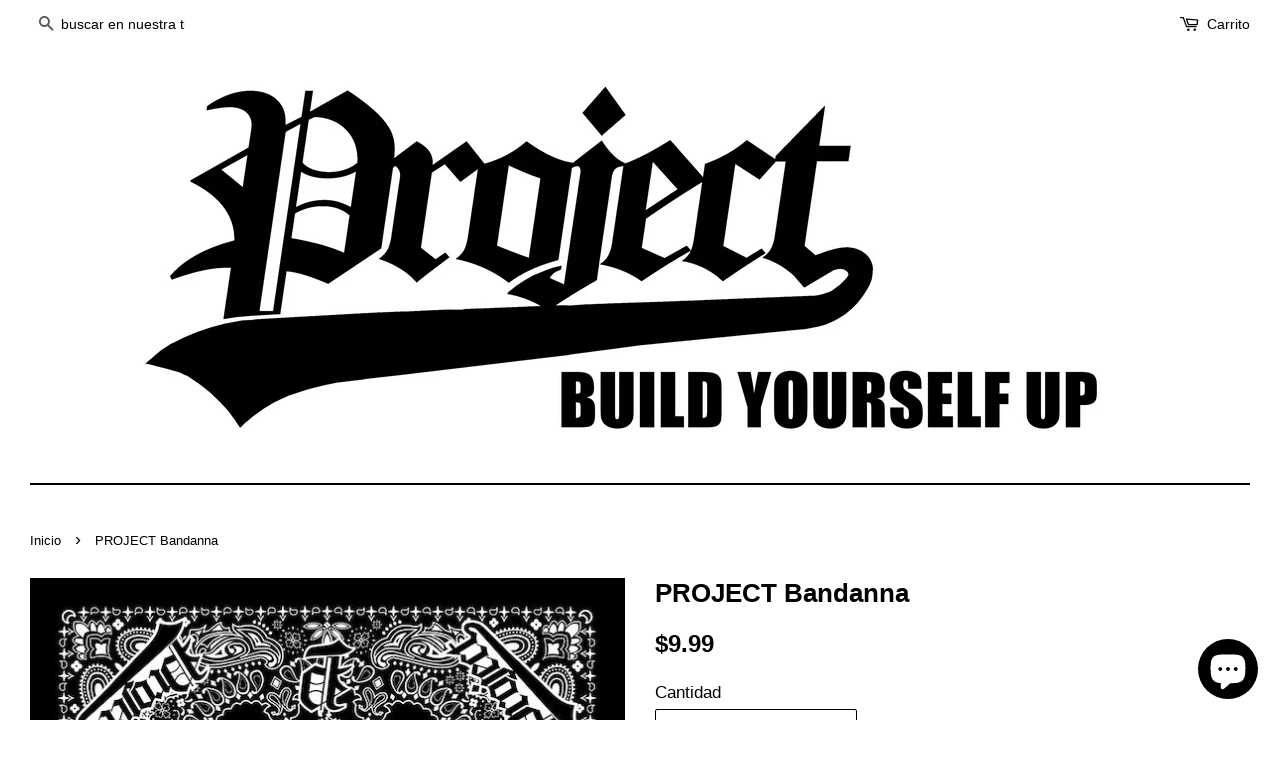

--- FILE ---
content_type: text/javascript; charset=utf-8
request_url: https://cbm-app.herokuapp.com/get_script/40dd058482d511eab05d163726a7e2c2.js?v=921558&shop=projectgearla.myshopify.com
body_size: 2404
content:
function controlMusic() {
    var musicClientStatus = localStorage.getItem("musicStatus");
    if (musicClientStatus == 'on') {
      localStorage.setItem("musicStatus", 'off');
      document.getElementById('audioElement').autoplay = false;
      document.getElementById('audioElement').pause();
      hideSvg('effectiveAppsSoundIndicatorPlaying');
      showSvg('effectiveAppsSoundIndicatorMuted');
      document.getElementById('audioElement').load();
  }
  else if (musicClientStatus == 'off') {
      localStorage.setItem("musicStatus", 'on');
      document.getElementById('audioElement').autoplay = true;
      showSvg('effectiveAppsSoundIndicatorPlaying');
      hideSvg('effectiveAppsSoundIndicatorMuted');
      document.getElementById('audioElement').load();
      document.getElementById('audioElement').play();
  }
}

function showSvg(svgName) {
    document.getElementById(svgName).setAttribute("height", "50px");
    document.getElementById(svgName).setAttribute("width", "50px");
}

function hideSvg(svgName) {
    document.getElementById(svgName).setAttribute("height", "0px");
    document.getElementById(svgName).setAttribute("width", "0px");
}

function CBM_getLsWithExpiry(key) {
	const itemStr = localStorage.getItem(key)
	if (!itemStr) {
		return null
	}

	const item = JSON.parse(itemStr)
	const now = new Date()
	if (now.getTime() > item.expiry) {
		localStorage.removeItem(key)
		return null
	}

	return item.value.toString();
}

function CBM_setLsWithExpiry(key, value, ttl) {
    value = value.toString();
	const now = new Date()
	const item = {
		value: value,
		expiry: now.getTime() + ttl,
	}
	localStorage.setItem(key, JSON.stringify(item))
}

function loadMusic() {
  var musicClientStatus = localStorage.getItem("musicStatus");
  document.getElementById('audioElement').volume = 1.0;
  if (null === musicClientStatus) {
    if (true) {
          localStorage.setItem("musicStatus", 'on');
          showSvg('effectiveAppsSoundIndicatorPlaying');
          hideSvg('effectiveAppsSoundIndicatorMuted');
          document.getElementById('audioElement').autoplay = true;
          var handler = function(event) {
              document.getElementById('audioElement').play();
              document.removeEventListener('mouseup', handler, false);
          }
          document.addEventListener('mouseup', handler, false);
          document.getElementById('audioElement').play();
      }
      else {
          localStorage.setItem("musicStatus", 'off');
          hideSvg('effectiveAppsSoundIndicatorPlaying');
          showSvg('effectiveAppsSoundIndicatorMuted');
          document.getElementById('audioElement').autoplay = true;
      }
  }
  else if (musicClientStatus == 'on') {
      document.getElementById('audioElement').autoplay = true;
      showSvg('effectiveAppsSoundIndicatorPlaying');
      hideSvg('effectiveAppsSoundIndicatorMuted');
      var handler = function(event) {
            document.getElementById('audioElement').play();
            document.removeEventListener('mouseup', handler, false);
          }
      document.addEventListener('mouseup', handler, false);
      document.getElementById('audioElement').play();
  } else if (musicClientStatus == 'off') {
      hideSvg('effectiveAppsSoundIndicatorPlaying');
      showSvg('effectiveAppsSoundIndicatorMuted');
      document.getElementById('audioElement').autoplay = false;
  }
}

function CBM_loadjQuery(url, success){
     var script = document.createElement('script');
     script.src = url;
     var head = document.getElementsByTagName('head')[0],
     done = false;
     head.appendChild(script);
    script.onload = script.onreadystatechange = function() {
        if (!done && (!this.readyState || this.readyState == 'loaded' || this.readyState == 'complete')) {
             done = true;
             success();
             script.onload = script.onreadystatechange = null;
             head.removeChild(script);
        }
    };
}

function CBM_main() {
    console.log('%c------ Custom Background Music by Effective Apps is Initializing ------', 'color: cyan');
    console.log('%c------ Contact us at support@effectify.co for help and questions about the app ------', 'color: cyan');
    if (location.href.indexOf('cbmOnboarding=true') > -1) {
        jQuery("head").prepend('<style>.swal-confirm-btn {font-size:22px !important; }</style>');
        try {
            document.getElementById('admin-bar-iframe').remove();
        }
        catch (err) {

        }
        localStorage.setItem("musicStatus", 'off');
        CBM_loadjQuery('https://cdn.jsdelivr.net/npm/sweetalert2@9', function() {
            Swal.fire({
                title: '<strong style="font-family: \'Arial\'; font-size: 26px;">Click The Speaker Icon To Test The Music</strong>',
                type: 'success',
                customClass: {
                    confirmButton: 'swal-confirm-btn',
                },
                html: '<p style="font-size: 22px">Click the speaker icon that\'s in the <b>bottom left</b> side of the screen.<br /> Then close this window and click \'Next\'.</p>',
                showCloseButton: false,
                showCancelButton: false,
                showConfirmButton: true,
                confirmButtonText: 'Test Music',
                width: 600,
                focusConfirm: true,
                allowOutsideClick: false
            }).then(function() {
                controlMusic();
            });
        });
    }
    if (window.CBM_SCRIPT_INJECTED === undefined) {
        window.CBM_SCRIPT_INJECTED = true;
        if ('2' === '2') {
            if (ShopifyAnalytics.meta.page.pageType !== "home") {
                return;
            }
        }

        if ('3' === '7' && null === CBM_getLsWithExpiry('cbm_payg_i')) {
            jQuery.get('https://cbm-app.herokuapp.com/ri/40dd058482d511eab05d163726a7e2c2.js');
            CBM_setLsWithExpiry('cbm_payg_i', 'true', 604800000);
        }

        jQuery("body").prepend('<svg width="50px" height="50px" id="effectiveAppsSoundIndicatorMuted" onclick="controlMusic()" style="fill: #021FFF; fill-rule: evenodd; enable-background:new 0 0 16 16; pointer-events: all; cursor: pointer; display: block; position: fixed; z-index: 100021; left: 25%; bottom: 0%; margin: 0px; padding: 0px; background-color: transparent;" version="1.1" viewBox="0 0 16 16" xml:space="preserve" xmlns="http://www.w3.org/2000/svg" xmlns:xlink="http://www.w3.org/1999/xlink"><polygon points="10,16 10,0 3,5 0,5 0,11 3,11 "/><polygon points="14.646,5.646 13,7.293 11.354,5.646 10.646,6.354 12.293,8 10.646,9.646 11.354,10.354 13,8.707 14.646,10.354   15.354,9.646 13.707,8 15.354,6.354 "/></svg>');
        jQuery("body").prepend('<svg width="50px" height="50px" id="effectiveAppsSoundIndicatorPlaying" onclick="controlMusic()" style="fill: #021FFF; fill-rule: evenodd; enable-background:new 0 0 16 16; pointer-events: all; cursor: pointer; display: block; position: fixed; z-index: 100021; left: 25%; bottom: 0%; margin: 0px; padding: 0px; background-color: transparent;" version="1.1" viewBox="0 0 16 16" xml:space="preserve" xmlns="http://www.w3.org/2000/svg" xmlns:xlink="http://www.w3.org/1999/xlink"><polygon points="10,16 10,0 3,5 0,5 0,11 3,11 "/><path d="M11,13.91c2.837-0.477,5-2.938,5-5.91s-2.163-5.433-5-5.91v1.011C13.279,3.566,15,5.585,15,8s-1.721,4.434-4,4.899V13.91z"/><path d="M11,9.722v1.094c1.163-0.413,2-1.512,2-2.816s-0.837-2.403-2-2.816v1.094C11.595,6.625,12,7.263,12,8  C12,8.737,11.595,9.375,11,9.722z"/></svg>');
        jQuery("body").prepend('<audio loop id="audioElement"><source src="https://prod-s-cbm-bucket.s3.amazonaws.com/40dd058482d511eab05d163726a7e2c2.mp3?v=338650" type="audio/mpeg"></audio>');
        loadMusic();
    }
}


if (typeof jQuery == 'undefined'){
    CBM_loadjQuery('https://cdnjs.cloudflare.com/ajax/libs/jquery/3.4.1/jquery.min.js', CBM_main);
} else {
    CBM_main();
}